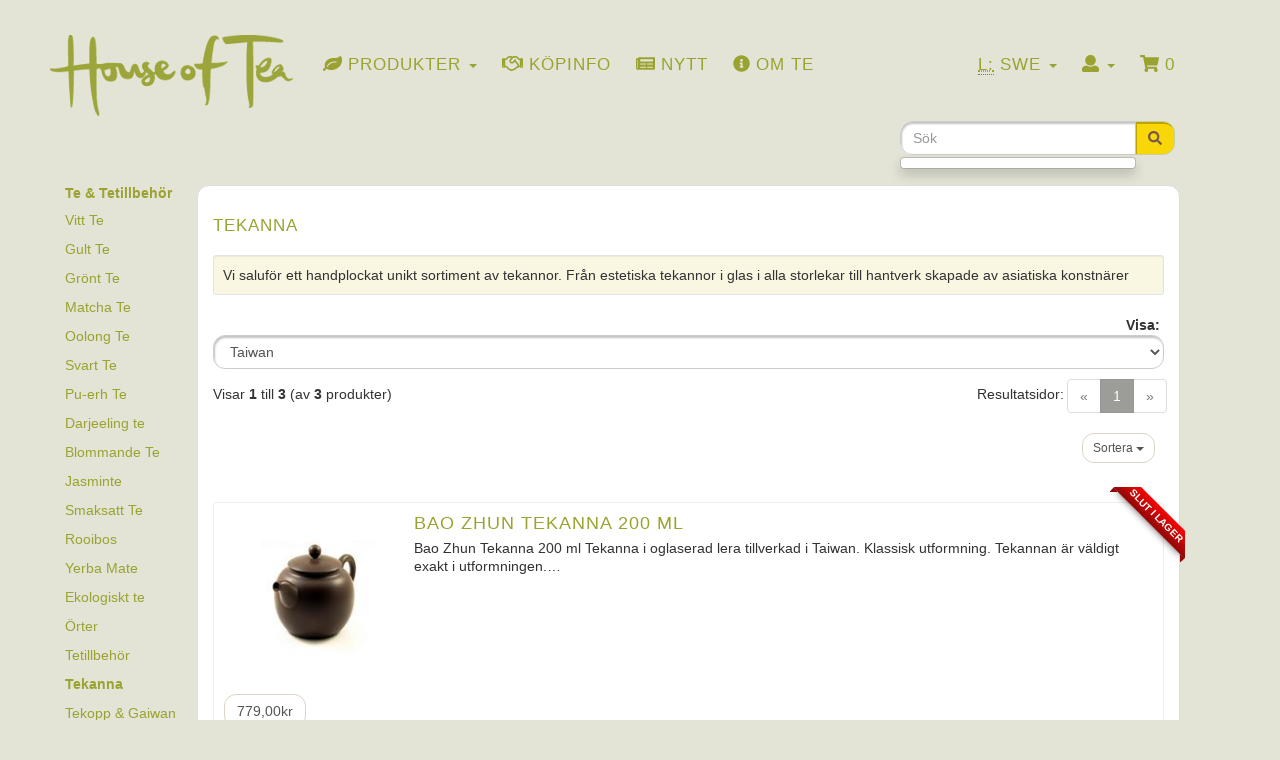

--- FILE ---
content_type: text/html; charset=utf-8
request_url: https://www.houseoftea.se/tekanna-c-31.html?language=se&sort=2a&filter_id=15&page=1
body_size: 9045
content:
<!DOCTYPE html>
<html dir="ltr" lang="sv">
<head>
<script
  type="text/javascript"
  src="https://app.termly.io/resource-blocker/bdd1fe5a-98d3-48b4-ac14-c0256350dbbc?autoBlock=off"
></script>

<!-- Google Tag Manager -->
<script>(function(w,d,s,l,i){w[l]=w[l]||[];w[l].push({'gtm.start':
new Date().getTime(),event:'gtm.js'});var f=d.getElementsByTagName(s)[0],
j=d.createElement(s),dl=l!='dataLayer'?'&l='+l:'';j.async=true;j.src=
'https://www.googletagmanager.com/gtm.js?id='+i+dl;f.parentNode.insertBefore(j,f);
})(window,document,'script','dataLayer','GTM-M5DNH6DH');</script>
<!-- End Google Tag Manager -->

<script>
  console.log("Startar samtyckesdetektion...");

  // Funktion för att kontrollera samtycke i dataLayer
  function checkConsentStatus() {
    if (window.dataLayer) {
      for (var i = window.dataLayer.length - 1; i >= 0; i--) {
        var entry = window.dataLayer[i];

        // Kontrollera om entry är ett objekt med consent-information
        if (entry && entry["0"] === "consent" && (entry["1"] === "default" || entry["1"] === "update") && entry["2"]) {
          var consentData = entry["2"];
          console.log("Samtyckesdata hittad:", consentData);

          if (consentData.analytics_storage === "granted") {
            document.cookie = "userConsent=all; path=/";
            console.log("Samtycke givet, cookie 'userConsent=all' har skapats.");
            return; // Vi har hittat det senaste samtycket, kan avsluta funktionen
          } else if (consentData.analytics_storage === "denied") {
            document.cookie = "userConsent=; path=/; expires=Thu, 01 Jan 1970 00:00:00 UTC;";
            console.log("Samtycke nekas, cookie 'userConsent' har tagits bort.");
            return;
          }
        }
      }
      console.log("Ingen samtyckesdata hittad i dataLayer.");
    } else {
      console.log("dataLayer finns inte.");
    }
  }

  // Kör funktionen vid sidladdning
  checkConsentStatus();

  // Lyssna på dataLayer-push för framtida ändringar
  var originalPush = window.dataLayer.push;
  window.dataLayer.push = function() {
    originalPush.apply(window.dataLayer, arguments);
    console.log("Ny post tillagd i dataLayer:", arguments);
    checkConsentStatus();
  };

// ***** cookie ****
// Funktion för att hämta URL-parametrar
function getParameterByName(name) {
    const url = window.location.href;
    name = name.replace(/[\[\]]/g, '\\$&');
    const regex = new RegExp(`[?&]${name}(=([^&#]*)|&|#|$)`),
        results = regex.exec(url);
    if (!results) return null;
    if (!results[2]) return '';
    return decodeURIComponent(results[2].replace(/\+/g, ' '));
}

// Funktion för att hämta en cookie
function getCookie(name) {
    const value = `; ${document.cookie}`;
    const parts = value.split(`; ${name}=`);
    if (parts.length === 2) return parts.pop().split(';').shift();
    return null;
}

// Funktion för att sätta eller uppdatera source_info-cookien
function setSourceInfoCookie() {
    const existingCookie = getCookie('source_info');
    if (existingCookie) {
        console.log('Cookie "source_info" existerar redan:', existingCookie);
        return; // Hoppa över om cookien redan finns
    }

    const trafficInfo = {
        utm_source: getParameterByName('utm_source') || 'direct',
        utm_medium: getParameterByName('utm_medium') || 'none',
        utm_campaign: getParameterByName('utm_campaign') || 'none',
        gclid: getParameterByName('gclid') || null,
        gbraid: getParameterByName('gbraid') || null,
        referrer: document.referrer || 'direct'
    };

    const encodedInfo = encodeURIComponent(JSON.stringify(trafficInfo)); // Koda JSON-strängen korrekt
    document.cookie = `source_info=${encodedInfo}; path=/; max-age=${30 * 24 * 60 * 60}; SameSite=Lax`;
    console.log('Cookie "source_info" har satts:', trafficInfo);
}

// Rensa dubbla cookies för att undvika konflikter
function deleteDuplicateCookies(name) {
    const cookies = document.cookie.split(';');
    const uniqueCookies = {};

    cookies.forEach(cookie => {
        const [key, value] = cookie.trim().split('=');
        if (!uniqueCookies[key]) {
            uniqueCookies[key] = value;
        } else {
            // Radera duplicerade cookies
            document.cookie = `${key}=; Max-Age=-99999999; path=/; SameSite=Lax`;
        }
    });
}

// Sätt cookien när sidan laddas
document.addEventListener('DOMContentLoaded', () => {
    deleteDuplicateCookies('source_info'); // Rensa eventuella dubbla cookies
    setSourceInfoCookie(); // Sätt cookien korrekt
});
</script>

<meta charset="utf-8">
<meta http-equiv="X-UA-Compatible" content="IE=edge">
<meta name="viewport" content="width=device-width, initial-scale=1, shrink-to-fit=no">
<title>Tekanna | PREMIUM TE</title>
<base href="https://www.houseoftea.se/">

<link href="ext/bootstrap/css/bootstrap.min.css" rel="stylesheet">
<!-- font awesome -->
<script defer src="https://use.fontawesome.com/releases/v5.0.6/js/all.js"></script>

<!-- icon styling -->
<link rel="apple-touch-icon" sizes="180x180" href="/apple-touch-icon.png">
<link rel="icon" type="image/png" sizes="32x32" href="/favicon-32x32.png">
<link rel="icon" type="image/png" sizes="16x16" href="/favicon-16x16.png">
<link rel="manifest" href="/site.webmanifest">
<link rel="mask-icon" href="/safari-pinned-tab.svg" color="#42130b">
<link rel="shortcut icon" href="/favicon.ico">
<meta name="msapplication-TileColor" content="#da532c">
<meta name="theme-color" content="#ffffff">

<link href="custom.css" rel="stylesheet">
<link href="user.css" rel="stylesheet">

<!--[if lt IE 9]>
   <script src="ext/js/html5shiv.js"></script>
   <script src="ext/js/respond.min.js"></script>
   <script src="ext/js/excanvas.min.js"></script>
<![endif]-->
 
<script src="ext/jquery/jquery-3.1.1.min.js"></script>

<link href="ext/typeahead/css/typehead.js-bootstrap3.less/0.2.3/twitter-typeahead.css" rel="stylesheet">

<link rel="stylesheet" href="ext/typeahead/css/ht-twitter-typeahead.css">

<link rel="canonical" href="https://www.houseoftea.se/tekanna-c-31.html?view=all" />

<meta name="description" content="Vi saluför ett handplockat unikt sortiment av tekannor. Från estetiska tekannor i glas i alla storlekar till hantverk skapade av asiatiska konstnärer" />


<script type="application/ld+json">
{
  "@context": "https://schema.org",
  "@type": "Organization",
  "name": "House of Tea",
  "url": "https://www.houseoftea.se/",
  "logo": "https://www.houseoftea.se/images/store_logo.png",
  "sameAs": [
    "https://www.facebook.com/houseoftea.se",
    "https://www.instagram.com/houseoftea_sweden/"
  ]
}
</script>
<script type="application/ld+json">
{
  "@context": "https://schema.org",
  "@type": "WebSite",
  "url": "https://www.houseoftea.se/",
  "name": "House of Tea",
  "potentialAction": {
    "@type": "SearchAction",
    "target": "https://www.houseoftea.se/advanced_search_result.php?keywords={search_term_string}",
    "query-input": "required name=search_term_string"
  }
}
</script>

</head>
<body>

<!-- Google Tag Manager (noscript) -->
<noscript><iframe src="https://www.googletagmanager.com/ns.html?id=GTM-M5DNH6DH"
height="0" width="0" style="display:none;visibility:hidden"></iframe></noscript>
<!-- End Google Tag Manager (noscript) -->

  <nav class="navbar navbar-default navbar-no-corners navbar-custom" role="navigation">
  <div class="container-fluid" >
    <div class="navbar-header">
<button type="button" class="navbar-toggle" data-toggle="collapse" data-target="#bs-navbar-collapse-core-nav">
  <span class="sr-only">Toggle Navigation</span>  <span class="icon-bar"></span><span class="icon-bar"></span><span class="icon-bar"></span></button>
<div class="navbar-brand">
  <a href="https://www.houseoftea.se/index.php"><img src="images/store_logo.png" alt="House of Tea" title="House of Tea" class="img-responsive" /></a></div>
</div>
      
	<div class="collapse navbar-collapse" id="bs-navbar-collapse-core-nav">
      <ul class="nav navbar-nav">

<!-- Start cm_nb_categories_full -->
            <li>
              <a class="dropdown-toggle" data-toggle="dropdown" href="#"><i class="fas fa-leaf"></i><span class="hidden-sm hidden-md"> Produkter</span> <b class="caret"></b></a>
              <ul class="dropdown-menu multi-level nav">
<li>
<a href="https://www.houseoftea.se/vitt-te-c-21.html">Vitt Te</a>

</li>
<li>
<a href="https://www.houseoftea.se/gult-te-c-22.html">Gult Te</a>

</li>
<li>
<a href="https://www.houseoftea.se/gront-te-c-23.html">Grönt Te</a>

</li>
<li>
<a href="https://www.houseoftea.se/matcha-te-c-42.html">Matcha Te</a>

</li>
<li>
<a href="https://www.houseoftea.se/oolong-te-c-24.html">Oolong Te</a>

</li>
<li>
<a href="https://www.houseoftea.se/svart-te-c-25.html">Svart Te</a>

</li>
<li>
<a href="https://www.houseoftea.se/pu-erh-te-c-28.html">Pu-erh Te</a>

</li>
<li>
<a href="https://www.houseoftea.se/darjeeling-te-c-38.html">Darjeeling te</a>

</li>
<li>
<a href="https://www.houseoftea.se/blommande-te-c-30.html">Blommande Te</a>

</li>
<li>
<a href="https://www.houseoftea.se/jasminte-c-37.html">Jasminte</a>

</li>
<li>
<a href="https://www.houseoftea.se/smaksatt-te-c-26.html">Smaksatt Te</a>

</li>
<li>
<a href="https://www.houseoftea.se/rooibos-c-34.html">Rooibos</a>

</li>
<li>
<a href="https://www.houseoftea.se/yerba-mate-c-35.html">Yerba Mate</a>

</li>
<li>
<a href="https://www.houseoftea.se/ekologiskt-te-c-39.html">Ekologiskt te</a>

</li>
<li>
<a href="https://www.houseoftea.se/rter-c-27.html">Örter</a>

</li>
<li>
<a href="https://www.houseoftea.se/tetillbehor-c-29.html">Tetillbehör</a>

</li>
<li>
<a href="https://www.houseoftea.se/tekanna-c-31.html"><strong>Tekanna</strong></a>

</li>
<li>
<a href="https://www.houseoftea.se/tekopp-gaiwan-c-32.html">Tekopp & Gaiwan</a>

</li>
<li>
<a href="https://www.houseoftea.se/teburk-c-36.html">Teburk</a>

</li>
<li>
<a href="https://www.houseoftea.se/present-c-41.html">Present</a>

</li></ul>
            </li>
<!-- End cm_nb_categories_full -->

<li><a href="https://www.houseoftea.se/conditions.php"><i class="far fa-handshake"></i><span class="hidden-sm"> Köpinfo</span></a></li>
<li><a class="nav-link" href="https://www.houseoftea.se/nyheter.php"><i class="fas fa-newspaper"></i> <span class="hidden-sm hidden-md"> Nytt</span></a></li>
<li><a class="nav-link" href="https://www.houseoftea.se/abouttea.php"><i class="fas fa-info-circle"></i><span class="hidden-sm hidden-md"> Om te</span></a></li></ul>
<ul class="nav navbar-nav navbar-right" class="col-sm-12">
<li class="dropdown">
  <a class="dropdown-toggle" data-toggle="dropdown" href="#"><abbr title="Selected Language">L:</abbr> Swe <span class="caret"></span></a>
      <ul class="dropdown-menu">
      <li><a href="https://www.houseoftea.se/tekanna-c-31.html?language=se&amp;page=1&amp;filter_id=15&amp;sort=2a"><img src="includes/languages/swedish/images/icon.gif" alt="Swedish" title="Swedish" class="" /> Swedish</a></li><li><a href="https://www.houseoftea.se/tekanna-c-31.html?language=en&amp;page=1&amp;filter_id=15&amp;sort=2a"><img src="includes/languages/english/images/icon.gif" alt="English" title="English" class="" /> English</a></li>    </ul>
    </li>    
<li class="dropdown"> 
  <a class="dropdown-toggle" data-toggle="dropdown" href="#"><i class="fa fa-user"></i> <span class="caret"></span></a>
  <ul class="dropdown-menu">
    <li><a href="https://www.houseoftea.se/login.php"><i class="fas fa-sign-in-alt"></i> Logga in</a></li><li><a href="https://www.houseoftea.se/create_account.php"><i class="fas fa-pencil-alt"></i> Skapa konto</a></li>    <li class="divider"></li>
    <li><a href="https://www.houseoftea.se/account.php">Mitt konto</a></li>
    <li><a href="https://www.houseoftea.se/account_history.php">Orderhistorik</a></li>
    <li><a href="https://www.houseoftea.se/address_book.php">Adressbok</a></li>
    <li><a href="https://www.houseoftea.se/account_password.php">Byta lösenord</a></li>
  </ul>
</li>
<li><p class="navbar-text"><i class="fa fa-shopping-cart"></i> 0 </p></li></ul>
    </div>
  </div>
</nav>
  
  <div id="bodyWrapper" class="container-fluid">
    <div class="row">

      
<div class="modular-header">
  <div class="col-sm-3 search">
  <div class="searchbox-margin"><form name="quick_find" action="https://www.houseoftea.se/advanced_search_result.php" method="get" class="form-horizontal">  <div class="input-group" id="search"><input type="search" name="keywords" required placeholder="Sök" class="form-control" /><span class="input-group-btn"><button type="submit" class="btn btn-info" id="searchbtn"><i class="fa fa-search"></i></button></span>  </div></form></div></div>

  <div class="clearfix"></div>
</div>

<div class="body-sans-header clearfix">


      <div id="bodyContent" class="col-md-10 col-md-push-2">
<link href="https://fonts.googleapis.com/css?family=Merriweather:400,900,900i" rel="stylesheet">

<!-- Back to top button -->
<a id="button"><i class="fas fa-angle-up"></i></a>
<script>
var btn = $('#button');

$(window).scroll(function() {
  if ($(window).scrollTop() > 300) {
    btn.addClass('show');
  } else {
    btn.removeClass('show');
  }
});

btn.on('click', function(e) {
  e.preventDefault();
  $('html, body').animate({scrollTop:0}, '300');
});
</script>


<div class="page-header">
  <h1>Tekanna</h1>
</div>

<div class="well well-sm">Vi saluför ett handplockat unikt sortiment av tekannor. Från estetiska tekannor i glas i alla storlekar till hantverk skapade av asiatiska konstnärer</div><div class="contentContainer">

<div><form name="filter" action="https://www.houseoftea.se/index.php" method="get"><p align="right"><strong>Visa:</strong>&nbsp;<input type="hidden" name="cPath" value="31" /><input type="hidden" name="sort" value="2a" /><select name="filter_id" onchange="this.form.submit()" class="form-control"><option value="">Alla producenter</option><option value="12">Japan</option><option value="10">Kina</option><option value="15" selected="selected">Taiwan</option><option value="17">Tjeckien</option></select></p></form></div>


  <div class="contentText">

<div class="row">
  <div class="col-sm-6 pagenumber hidden-xs">
    Visar <strong>1</strong> till <strong>3</strong> (av <strong>3</strong> produkter)  </div>
  <div class="col-sm-6">
    <div class="pull-right pagenav"><ul class="pagination"><li class="disabled"><span>&laquo;</span></li><li class="active"><a href="https://www.houseoftea.se/tekanna-c-31.html?page=1&amp;filter_id=15&amp;sort=2a&amp;language=se" title=" Sida 1 ">1<span class="sr-only">(current)</span></a></li><li class="disabled"><span>&raquo;</span></li></ul></div>
    <span class="pull-right">Resultatsidor:</span>
  </div>
</div>
    <div id="prodlisttab" class="well well-sm">
      <div class="btn-group btn-group-sm pull-right">
        <button type="button" class="btn btn-default dropdown-toggle" data-toggle="dropdown">
          Sortera <span class="caret"></span>
        </button>

        <ul class="dropdown-menu text-left">
                  <li><a href="https://www.houseoftea.se/tekanna-c-31.html?sort=2d&amp;filter_id=15&amp;language=se" title="Sortera produkter nedåtstigande av Namn" class="productListing-heading">Namn+</a></li>        <li><a href="https://www.houseoftea.se/tekanna-c-31.html?sort=3a&amp;filter_id=15&amp;language=se" title="Sortera produkter uppåtstigande av Pris" class="productListing-heading">Pris</a></li>        </ul>
      </div>

        <div class="clearfix"></div>
  </div>

  <div id="products" class="row list-group" itemtype="http://schema.org/ItemList">  <meta itemprop="numberOfItems" content="3" /><div class="item list-group-item col-sm-4" itemprop="itemListElement" itemscope="" itemtype="http://schema.org/Product">  <div class="productHolder equal-height">    <a href="https://www.houseoftea.se/bao-zhun-tekanna-200-ml-p-1708.html"><img width="180" height="160" src="images/thumbs/180_160/bao-zhun-220901.jpg" title="Bao Zhun Tekanna 200 ml" alt="Bao Zhun Tekanna 200 ml" class=" img-responsive thumbnail group list-group-image" itemprop="image" /></a>    <div class="caption">      <h2 class="group inner list-group-item-heading">    <a itemprop="url" href="https://www.houseoftea.se/bao-zhun-tekanna-200-ml-p-1708.html"><span itemprop="name">Bao Zhun Tekanna 200 ml</span></a>      </h2>      <p class="group inner list-group-item-text" itemprop="description">Bao Zhun Tekanna 200 ml 

Tekanna i oglaserad lera tillverkad i Taiwan. Klassisk utformning. Tekannan är väldigt exakt i utformningen.&hellip;</p><div class="clearfix"></div>      <div class="row">      <div class="col-xs-6" itemprop="offers" itemscope itemtype="http://schema.org/Offer"><meta itemprop="priceCurrency" content="SE" /><div class="btn-group" role="group"><button type="button" class="btn btn-default"><span itemprop="price" content="779.00">779,00kr</span></button></div></div>       <div class="ribbon red"><span> Slut i lager</span></div>      </div>    </div>  </div></div><div class="item list-group-item col-sm-4" itemprop="itemListElement" itemscope="" itemtype="http://schema.org/Product">  <div class="productHolder equal-height">    <a href="https://www.houseoftea.se/shui-ping-tekanna-200-ml-p-1702.html"><img width="180" height="160" src="images/thumbs/180_160/shui-ping-tekanna-200901-01.jpg" title="Shui Ping Tekanna 200 ml" alt="Shui Ping Tekanna 200 ml" class=" img-responsive thumbnail group list-group-image" itemprop="image" /></a>    <div class="caption">      <h2 class="group inner list-group-item-heading">    <a itemprop="url" href="https://www.houseoftea.se/shui-ping-tekanna-200-ml-p-1702.html"><span itemprop="name">Shui Ping Tekanna 200 ml</span></a>      </h2>      <p class="group inner list-group-item-text" itemprop="description">Shui Ping Tekanna 200 ml 

Tekanna i oglaserad lera i traditionell utformning tillverkad i Taiwan. En perfekt storlek för Gong&hellip;</p><div class="clearfix"></div>      <div class="row">      <div class="col-xs-6" itemprop="offers" itemscope itemtype="http://schema.org/Offer"><meta itemprop="priceCurrency" content="SE" /><div class="btn-group" role="group"><button type="button" class="btn btn-default"><span itemprop="price" content="599.00">599,00kr</span></button></div></div>        <div class="col-xs-6 text-right"><form name="buy_now" action="https://www.houseoftea.se/tekanna-c-31.html?products_id=1702&amp;action=buy_now&amp;page=1&amp;filter_id=15&amp;sort=2a&amp;language=se" method="POST"><input type="number" name="buyqty" value="1" style="width:60px;text-align:center;" class="form-control" /> <button  type="submit" class="btn btn-success btn-sm"> <span class="fa fa-shopping-cart"></span>  Köp </button></form></div>      </div>    </div>  </div></div><div class="item list-group-item col-sm-4" itemprop="itemListElement" itemscope="" itemtype="http://schema.org/Product">  <div class="productHolder equal-height">    <a href="https://www.houseoftea.se/yuan-zhu-tekanna-350-ml-p-906.html"><img width="180" height="160" src="images/thumbs/180_160/yuan-zhu-tekanna-200901-01.jpg" title="Yuan Zhu Tekanna 350 ml" alt="Yuan Zhu Tekanna 350 ml" class=" img-responsive thumbnail group list-group-image" itemprop="image" /></a>    <div class="caption">      <h2 class="group inner list-group-item-heading">    <a itemprop="url" href="https://www.houseoftea.se/yuan-zhu-tekanna-350-ml-p-906.html"><span itemprop="name">Yuan Zhu Tekanna 350 ml</span></a>      </h2>      <p class="group inner list-group-item-text" itemprop="description">Yuan Zhu Tekanna 350 ml 

Elegant tekanna i oglaserad lera tillverkad i Taiwan. En modern tappning av de klassiska traditionella&hellip;</p><div class="clearfix"></div>      <div class="row">      <div class="col-xs-6" itemprop="offers" itemscope itemtype="http://schema.org/Offer"><meta itemprop="priceCurrency" content="SE" /><div class="btn-group" role="group"><button type="button" class="btn btn-default"><span itemprop="price" content="1099.00">1.099,00kr</span></button></div></div>        <div class="col-xs-6 text-right"><form name="buy_now" action="https://www.houseoftea.se/tekanna-c-31.html?products_id=906&amp;action=buy_now&amp;page=1&amp;filter_id=15&amp;sort=2a&amp;language=se" method="POST"><input type="number" name="buyqty" value="1" style="width:60px;text-align:center;" class="form-control" /> <button  type="submit" class="btn btn-success btn-sm"> <span class="fa fa-shopping-cart"></span>  Köp </button></form></div>      </div>    </div>  </div></div></div><div class="row">
  <div class="col-sm-6 pagenumber hidden-xs">
    Visar <strong>1</strong> till <strong>3</strong> (av <strong>3</strong> produkter)  </div>
  <div class="col-sm-6">
    <div class="pull-right pagenav"><ul class="pagination"><li class="disabled"><span>&laquo;</span></li><li class="active"><a href="https://www.houseoftea.se/tekanna-c-31.html?page=1&amp;filter_id=15&amp;sort=2a&amp;language=se" title=" Sida 1 ">1<span class="sr-only">(current)</span></a></li><li class="disabled"><span>&raquo;</span></li></ul></div>
    <span class="pull-right">Resultatsidor:</span>
  </div>
</div>
  
</div>

</div>


      </div> <!-- bodyContent //-->


      <div id="columnLeft" class="col-md-2  col-md-pull-10">
        <div class="panel panel-default">
  <div class="panel-heading">Te & Tetillbehör</div>
  <ul class="nav nav-pills nav-stacked"><li><a href="https://www.houseoftea.se/vitt-te-c-21.html">Vitt Te</a></li><li><a href="https://www.houseoftea.se/gult-te-c-22.html">Gult Te</a></li><li><a href="https://www.houseoftea.se/gront-te-c-23.html">Grönt Te</a></li><li><a href="https://www.houseoftea.se/matcha-te-c-42.html">Matcha Te</a></li><li><a href="https://www.houseoftea.se/oolong-te-c-24.html">Oolong Te</a></li><li><a href="https://www.houseoftea.se/svart-te-c-25.html">Svart Te</a></li><li><a href="https://www.houseoftea.se/pu-erh-te-c-28.html">Pu-erh Te</a></li><li><a href="https://www.houseoftea.se/darjeeling-te-c-38.html">Darjeeling te</a></li><li><a href="https://www.houseoftea.se/blommande-te-c-30.html">Blommande Te</a></li><li><a href="https://www.houseoftea.se/jasminte-c-37.html">Jasminte</a></li><li><a href="https://www.houseoftea.se/smaksatt-te-c-26.html">Smaksatt Te</a></li><li><a href="https://www.houseoftea.se/rooibos-c-34.html">Rooibos</a></li><li><a href="https://www.houseoftea.se/yerba-mate-c-35.html">Yerba Mate</a></li><li><a href="https://www.houseoftea.se/ekologiskt-te-c-39.html">Ekologiskt te</a></li><li><a href="https://www.houseoftea.se/rter-c-27.html">Örter</a></li><li><a href="https://www.houseoftea.se/tetillbehor-c-29.html">Tetillbehör</a></li><li><a href="https://www.houseoftea.se/tekanna-c-31.html"><strong>Tekanna</strong></a></li><li><a href="https://www.houseoftea.se/tekopp-gaiwan-c-32.html">Tekopp & Gaiwan</a></li><li><a href="https://www.houseoftea.se/teburk-c-36.html">Teburk</a></li><li><a href="https://www.houseoftea.se/present-c-41.html">Present</a></li></ul></div>

<div class="panel panel-default">
  <div class="panel-heading">Information</div>
  <div class="panel-body">
    <ul class="list-unstyled">
      <li><a href="https://www.houseoftea.se/specials.php">REA</a></li>
      <li><a href="https://www.houseoftea.se/abouttea.php">Om te</a></li>
      <li><a href="https://www.houseoftea.se/makingtea.php">Beredning av te</a></li>
      <li><a href="https://www.houseoftea.se/reviews.php">Recensioner</a></li>
      <li><a href="https://www.houseoftea.se/conditions.php">Köpinformation</a></li>
      <li><a href="https://www.houseoftea.se/privacy.php">Integritetspolicy</a></li>
      <li><a href="https://www.houseoftea.se/contact_us.php">Kontakta oss</a></li>
    </ul>
  </div>
</div>

<div class="panel panel-default">
  <div class="panel-heading">
    <a href="https://www.houseoftea.se/specials.php">Erbjudanden</a>  </div>
  <div class="panel-body text-center" id="specialprice">
<!-- wholesale pro BEGIN -->
    <a href="https://www.houseoftea.se/yu-shan-50-gram-p-1837.html"><div class="specialsc"><img width="180" height="160" src="images/thumbs/180_160/li-shan-cui-luan-131201-01.jpg" title="Yu Shan 50 gram" alt="Yu Shan 50 gram" class="img-responsive" /></div></a><br /><a href="https://www.houseoftea.se/yu-shan-50-gram-p-1837.html">Yu Shan 50 gram</a><br /><del>239,00kr</del><br /><span class="productSpecialPrice">219,00kr</span><!-- wholesale pro END -->      </div>


    </div> <!-- row -->

  </div> <!-- bodyWrapper //-->

  
</div>

<footer>
  <div class="footer">
    <div class="container-fluid">
      <div class="row">
              </div>
    </div>
  </div>
  <div class="footer-extra">
    <div class="container-fluid">
      <div class="row">
              </div>
    </div>
  </div>
</footer>


<script src="ext/bootstrap/js/bootstrap.min.js"></script>
<script src="ext/typeahead/js/twitter-typeahead/0.11.1/typeahead.bundle.modified.js"></script>

<script src="ext/jquery/cookie.js"></script>

<script type="text/javascript"><!--

function escapeHtml(unsafe) {
  return unsafe
       .replace(/&/g, "&amp;")
       .replace(/</g, "&lt;")
       .replace(/>/g, "&gt;")
       .replace(/"/g, "&quot;")
       .replace(/'/g, "&#039;");
}

var search_input = $('form[name="quick_find"] input[name="keywords"]');

// Stäng av browserns egna autocomplete
var ac = search_input.attr('autocomplete');
if (typeof ac === 'undefined' || ac === false || ac === 'on') {
  search_input.attr('autocomplete','off');
}

$(function() {
  do_typeahead();
});

function do_typeahead() {

  var limit_list        = 10;
  var min_length        = 2;
  var sort_list         = true;
  var keyword_hint      = true;
  var rateLimit_By      = 'debounce';
  var rateLimit_Wait    = 500;
  var suggestion_length = 0;

  // Absolut URL till autocomplete.php
  var ajaxUrl = window.location.protocol + '//' + window.location.host +
                '/ext/modules/header_tags/twitter_typeahead/autocomplete.php';

  // Språketiketter för “Kategori:” och “Tillverkare:”
  var categoryLabel     = 'Kategori: ';
  var manufacturerLabel = 'Tillverkare: ';

  var products = new Bloodhound({
    datumTokenizer: function(datum) {
      return Bloodhound.tokenizers.whitespace(datum.name);
    },
    queryTokenizer: Bloodhound.tokenizers.whitespace,
    remote: {
      url:           ajaxUrl + '?term=%QUERY',
      wildcard:      '%QUERY',
      rateLimitBy:   rateLimit_By,
      rateLimitWait: rateLimit_Wait,

      // VIKTIGT: Ingen klientfiltrering här – vi litar på serverns resultat (inkl. synonymer)
      transform: function (data) {
        data = data || [];
        suggestion_length = data.length;

        // Valfri rankning: putta upp poster som börjar med hela inmatningen,
        // men kasta inte bort några poster (ingen filtrering).
        if (true && data.length) {
          var key = $.trim(search_input.val()).toLowerCase().replace(/["\\()]+/g,'').replace(/ +/g, ' ');
          if (key) {
            var startsWith = $.grep(data, function(v){
              return v && v.name && v.name.toLowerCase().indexOf(key) === 0;
            });
            var notStarts = $.grep(data, function(v){
              return $.inArray(v, startsWith) < 0;
            });
            data = startsWith.concat(notStarts);
          }
        }

        // Mappa till Typeahead-format
        return $.map(data, function(p){
          return {
            name:         p.name,
            description:  p.description,
            price:        p.price,
            model:        p.model,
            manufacturer: p.manufacturer,
            image:        p.img,
            link:         p.link,
            pid:          p.pid
          };
        });
      }
    }
  });

  products.initialize();

  search_input
    .addClass('twitter-typeahead')
    .typeahead({
      minLength: min_length,
      hint:      keyword_hint,
      highlight: false
    },
    {
      name:    'products',
      display: 'name',
      limit:   limit_list,
      source:  products.ttAdapter(),
      templates: {
        notFound: function(){
          return '<div style="padding:5px;color:red;">Inga träffar</div>';
        },
        pending: '<img src="images/ui-anim_basic_16x16.gif" style="padding-left:10px;" />',
        header: function() {
          var keywords = escapeHtml(search_input.val()),
              advUrl   = 'https://www.houseoftea.se/advanced_search.php',
              advRes   = 'https://www.houseoftea.se/advanced_search_result.php';
          return '' +
            '<div style="border-bottom:1px solid #E9E7E7;">' +
              '<div style="padding:0 10px;">' +
                '<strong style="font-size:14px;">Matchningar funna:</strong> ' +
                '<span style="font-size:12px;color:#5D5F61;">(' +
                  (suggestion_length > limit_list
                    ? 'visar '+limit_list+' av '+suggestion_length
                    : 'Visar totalt av '+suggestion_length
                  ) +
                ')</span>' +
                '<button id="menuclose" class="close" title="Stäng">&times;</button>' +
              '</div>' +
              '<div style="padding:0 10px 5px 20px;font-size:12px;">' +
                (suggestion_length > limit_list
                  ? '<a href="'+advRes+'?keywords='+encodeURIComponent(keywords)+'">Visa alla resultat</a><br/>' :
                  ''
                ) +
                '<a href="'+advUrl+'?keywords='+encodeURIComponent(keywords)+'">Gå till avancerad sök</a>' +
              '</div>' +
            '</div>';
        },
        suggestion: function(item){
          // Prefix “Kategori:” / “Tillverkare:” om det inte är en produkt
          var prefix = '';
          if (item.pid && item.pid.toString().indexOf('CAT') === 0) {
            prefix = categoryLabel;
          } else if (item.pid && item.pid.toString().indexOf('MAN') === 0) {
            prefix = manufacturerLabel;
          }

          var n  = escapeHtml(prefix + item.name),
              d  = item.description
                     ? '<div style="font-style:italic;font-size:11px;color:#6C6B6B;padding-top:3px;border-top:1px solid #F5F4F4;">'
                       + escapeHtml(item.description) + '</div>'
                     : '',
              mf = item.manufacturer
                     ? '<span style="color:#6C6B6B;font-size:12px;">'
                       + escapeHtml(item.manufacturer) + '</span>&nbsp;'
                     : '',
              m  = item.model
                     ? '<span style="color:#6C6B6B;font-size:12px;">['
                       + escapeHtml(item.model) + ']</span>&nbsp;'
                     : '';
          return '' +
            '<div style="padding:0 10px 5px 5px;">' +
              '<table width="100%" cellpadding="0" cellspacing="0"><tr>' +
                '<td width="10%" align="center" style="padding:3px 6px 3px 0;">'
                  + item.image +
                '</td>' +
                '<td width="90%" style="padding:5px 0;">' +
                  '<span style="font-size:14px;line-height:1;">'
                    + n + '<br/>' + mf + m + item.price +
                  '</span>' +
                  d +
                '</td>' +
              '</tr></table>' +
            '</div>';
        }
      }
    })
    // Stäng menyn om inga resultat
    .on('typeahead:render', function(ev, suggestions) {
      if (!suggestions.length) {
        $(this).typeahead('close');
      }
    })
    .on('typeahead:select', function(ev, sel) {
      location.href = sel.link;
    });

// Klick på “stäng”-knappen i headern
$(document).on('click','#menuclose',function(){
  search_input.typeahead('close').blur();
});

} // end do_typeahead

//--></script>

<style type="text/css">.dropdown-submenu {
    position: relative;
}

.dropdown-submenu>.dropdown-menu {
    top: 0;
    left: 100%;
    margin-top: -6px;
    margin-left: -1px;
    -webkit-border-radius: 0 6px 6px 6px;
    -moz-border-radius: 0 6px 6px;
    border-radius: 0 6px 6px 6px;
}

.dropdown-submenu:hover>.dropdown-menu {
    display: block;
}

.dropdown-submenu>a:after {
    display: block;
    content: " ";
    float: right;
    width: 0;
    height: 0;
    border-color: transparent;
    border-style: solid;
    border-width: 5px 0 5px 5px;
    border-left-color: #ccc;
    margin-top: 5px;
    margin-right: -10px;
}

.dropdown-submenu:hover>a:after {
    border-left-color: #fff;
}

.dropdown-submenu.pull-left {
    float: none;
}

.dropdown-submenu.pull-left>.dropdown-menu {
    left: -100%;
    margin-left: 10px;
    -webkit-border-radius: 6px 0 6px 6px;
    -moz-border-radius: 6px 0 6px 6px;
    border-radius: 6px 0 6px 6px;
}
</style></body>
</html>